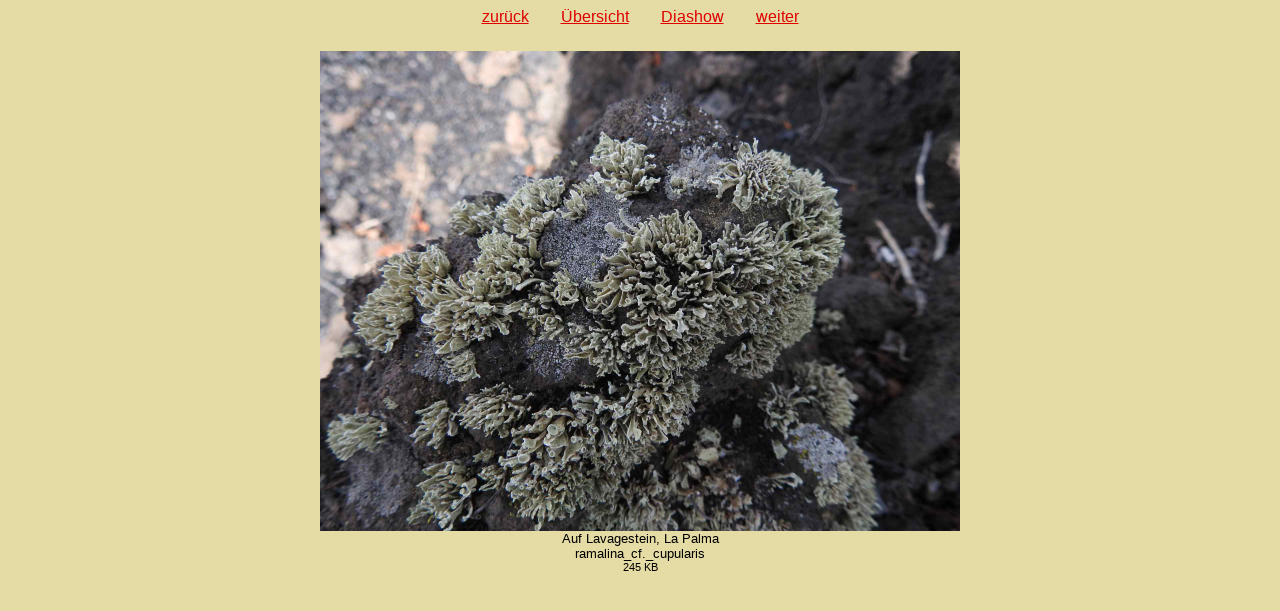

--- FILE ---
content_type: text/html
request_url: http://www.norbert-kuehnberger.de/pilzbildergalerie/D_Flechten-Lichenes_-_226_Arten/pilzbilder-ramalina_cf._cupularisjpg-stopp.htm
body_size: 796
content:
<!DOCTYPE HTML PUBLIC "-//W3C//DTD HTML 4.01 Transitional//EN" "http://www.w3.org/TR/html4/loose.dtd">
<!-- Diese Seite wurde mit BilderGalerie V. 2.6.1 (www.mksoftware.de.vu) erstellt. -->
<html>
<head>
  <meta name="generator" content="Michael Kuehns BilderGalerie (www.mksoftware.de.vu)">
  <meta http-equiv="content-type" content="text/html; charset=ISO-8859-1">
  <meta name="date" content="2024-09-10">
  <meta name="author" content="Norbert K&uuml;hnberger">
  <meta name="keywords" content="Pilzbilder, Pilzbilder-Galerie,BilderGalerieMKSoftware">
  <meta name="description" content="Pilzbilder von Staenderpilzen, Schlauchpilzen, Schleimpilzen und Mikropilzen">
  <meta name="robots" content="index">
  <meta name="robots" content="follow">
  <link rel="stylesheet" type="text/css" href="../pilzbilder.css">
  <title>Pilzbilder-Galerie</title>
</head>
<body id="einzelbild">
<div id="navieinzelbild"><a href="pilzbilder-ramalina_canariensisjpg-stopp.htm">zur&uuml;ck</a><a href="pilzbilder(40).htm">&Uuml;bersicht</a><a href="pilzbilder-ramalina_cf._cupularisjpg.htm">Diashow</a><a href="pilzbilder-ramalina_farinacea_1jpg-stopp.htm">weiter</a></div>
<div id="grossbild">
    <img src="../D_Flechten-Lichenes_-_226_Arten/ramalina_cf._cupularis.jpg" width="640" height="480" alt="ramalina_cf._cupularis.jpg" title="ramalina_cf._cupularis.jpg  1920x1440  245 KB">
</div>
<div class="beschr"><span class="gr">Auf Lavagestein, La Palma<br>ramalina_cf._cupularis<br><span class="kl">245&nbsp;KB</span></span></div>

</body>
</html>
<!-- Diese Seite wurde mit BilderGalerie V. 2.6.1 (www.mksoftware.de.vu) erstellt. -->
